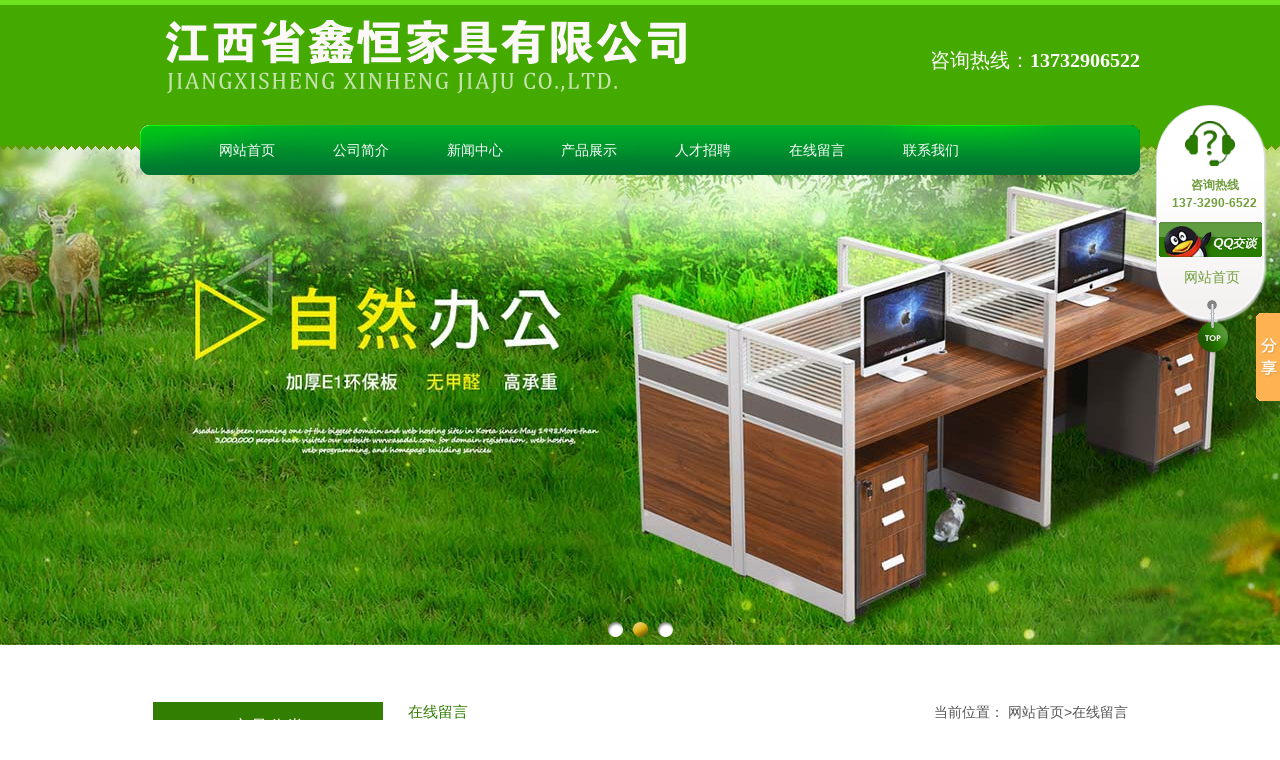

--- FILE ---
content_type: text/html; charset=utf8
request_url: http://jxxinheng.com/message.html
body_size: 4129
content:
<!DOCTYPE html PUBLIC "-//W3C//DTD XHTML 1.0 Transitional//EN" "http://www.w3.org/TR/xhtml1/DTD/xhtml1-transitional.dtd">
<html xmlns="http://www.w3.org/1999/xhtml">
<head>
<meta http-equiv="Content-Type" content="text/html; charset=utf-8" />
	<title>江西省鑫恒家具有限公司</title>
	<meta name="keywords" content="办公、家具" />
	<meta name="description" content="江西省鑫恒家具有限公司是一家专业从事制造办公家具的大型生产厂家，我司拥有一批高素质的管理人员、专业的技术人员和经过专业培训经验丰富的生产工人。" />
	<link rel="stylesheet" type="text/css" href="css/base.css" />
<link rel="stylesheet" type="text/css" href="css/skin.css" />
<style type="text/css">
body,td,th {
font-family:Arial, Thmano, "Microsoft Yahei";
}
</style>

<script src="js/JSHandler.js" type="text/javascript" type="text/javascript"></script>
<script type="text/javascript">
var siteIndex = "/index.html";  // 获取该网站主页地址
var Mobileurl = "";  // 如果开启设备自适应网址：移动网址
var autoHei = 100;  // 客服浮动框默认高度
var tel400 = "13732906522";
var jingKfArr = ["1|892925884"];  // 客服 1：普通 2：售前 3：售后
var mobileCode = 0;  // 二维码开关1：打开  0：关闭
var defaultValue = "在此输入关键词";  // 搜索关键词默认值
var baiduMapID = "baiduMap";  // 百度地图容器ID
var setHome = "setHome";  //  设为首页的Class类名
var addFavo = "addFavo";  // 加入收藏的Class类名
var returnTopID = "returnTop";  // 返回顶部按钮的ID
JsReady(function(){
    clientDetection(false); // 自适配网站模式 true:开启网址适配 / false:关闭网址适配
    jingKf(true);  // 客服系统 true:开启 /false:关闭
});
</script>
<script type="text/javascript">       
function IsPC() 
{ 
var userAgentInfo = navigator.userAgent; 
var Agents = new Array("Android", "iPhone", "SymbianOS", "Windows Phone", "iPad", "iPod"); 
var flag = true; 
for (var v = 0; v < Agents.length; v++) { 
   if (userAgentInfo.indexOf(Agents[v]) > 0) { flag = false; break; } 
} 
return flag; 
} 

var juf=IsPC();
if(!juf)
window.location.href="/m";//手机
</script>
<script src="js/system.js" type="text/javascript"></script>
<script src="js/app.js" type="text/javascript"></script>
<!--[if IE 6]>
<script src="/Content/Templaes/C20063N//style/js/DD_belatedPNG_0.0.8a-min.js" type="text/javascript"></script>
<script type="text/javascript">
DD_belatedPNG.fix('.jing_kf .top, .jing_kf .main, .jing_kf .main .returnTop a, .logo img, .navigation, .tapTip, .taps');
</script>
<![endif]-->
</head>

<body>

<div class="header">
<div class="main">
        <div class="logo"><a href="/index.html"><img src="images/logo.png" alt="eval title();" /></a></div>
        <div class="opr" style=" color:#fff; font-size:20px; font-family:Microsoft YaHei;">
           咨询热线：<strong>13732906522</strong>
        </div>
        <div class="clear"></div>
        <div class="navigation">
             

     <ul class="list">
   
   
  <li class="nav1" id="nav_mainlevel_9"><a href="index.html" class="nav1"  title="网站首页">网站首页</a></li><li class="nav1" id="nav_mainlevel_9"><a href="view2-1.html" class="nav1"  title="公司简介">公司简介</a></li><li class="nav1" id="nav_mainlevel_9"><a href="list1.html" class="nav1"  title="新闻中心">新闻中心</a></li><li class="nav1" id="nav_mainlevel_9"><a href="list3.html" class="nav1"  title="产品展示">产品展示</a></li><li class="nav1" id="nav_mainlevel_9"><a href="view5-1.html" class="nav1"  title="人才招聘">人才招聘</a></li><li class="nav1" id="nav_mainlevel_9"><a href="message.html" class="nav1"  title="在线留言">在线留言</a></li><li class="nav1" id="nav_mainlevel_9"><a href="view2-2.html" class="nav1"  title="联系我们">联系我们</a></li>   
  
 </ul>


            <div class="clear"></div>
        </div>
    </div>
</div>
<div class="banner" id="banner">
    <ul class="list">
    	
        
        
        <li class="item" style="background:url(//www.jxxinheng.com/uploadfile/201812/201812101619254857141.jpg) center top no-repeat;"></li><li class="item" style="background:url(//www.jxxinheng.com/uploadfile/201703/201703171320248402166.jpg) center top no-repeat;"></li><li class="item" style="background:url(//www.jxxinheng.com/uploadfile/201812/201812101612242901385.jpg) center top no-repeat;"></li>    </ul>
    <div class="clear"></div>
    <div class="tapLine"></div>
</div><div class="wrapper">
  	<div class="wrap">
  <div class="sidebar">
  <div class="leftNav">
    <div class="thead" link="">产品分类</div>
    <div class="tbody">
      <div class="list">
       
        
         <div class="item"><a href="list6.html" class="nav2"><span>班台系列</span></a></div><div class="item"><a href="list7.html" class="nav2"><span>会议台系列</span></a></div><div class="item"><a href="list8.html" class="nav2"><span>职员桌系列</span></a></div><div class="item"><a href="list9.html" class="nav2"><span>板式办公系列</span></a></div><div class="item"><a href="list10.html" class="nav2"><span>屏风系列</span></a></div><div class="item"><a href="list11.html" class="nav2"><span>接待台</span></a></div><div class="item"><a href="list12.html" class="nav2"><span>柜子系列</span></a></div><div class="item"><a href="list13.html" class="nav2"><span>椅子系列</span></a></div><div class="item"><a href="list14.html" class="nav2"><span>沙发系列</span></a></div><div class="item"><a href="list15.html" class="nav2"><span>教学设备系列</span></a></div><div class="item"><a href="list16.html" class="nav2"><span>电脑台系列</span></a></div><div class="item"><a href="list17.html" class="nav2"><span>组合台系列</span></a></div><div class="item"><a href="list18.html" class="nav2"><span>公寓床系列</span></a></div>        </div>
    </div>
  </div>
  <div class="leftContact">
  
  <p><strong>江西省鑫恒家具有限公司</strong></p><p>电话：0791—85811189</p><p>手机：13732906522（陈总）</p><p>ＱＱ：892925884</p><p>厂址：南昌县八一乡后曲村46号</p><p>展厅地址：南昌市解放东路88号</p>  
  </div>
</div>
      

        <div class="content pageNews">
            <div class="thead">
<style>
/*在线留言*/
.message{ width:650px; float:left; }
.managemen_ban{ height:206px; }
.management_wenhua h1{ font-size:15px; font-weight:normal; height:60px; line-height:60px; margin-top:22px;  }

.manage_mess .messang_info{ margin-bottom:28px; } 
.manage_mess .messang_info span{ float:left; display:block; height:32px; line-height:32px; font-size:14px; width:50px; }
.manage_mess .messang_info input{ float:left;  width:390px; height:32px; line-height:32px; padding-left:5px;  border:1px solid #CCC;   }
.manage_mess .messang_info textarea{ width:553px; height:235px; float:left;  border:1px solid #CCC; padding-left:5px; padding-top:5px;  }
.manage_mess .messang_smib{ margin-left:50px; padding-top:10px; }
.manage_mess .messang_smib button{ width:155px; height:40px; line-height:40px; background: url(../images/input_sm.jpg)  no-repeat left top; border:none; color:#ffffff; font-size:15px; font-weight:600; padding-left:30px; cursor:pointer;  } 

</style>
            
            
    <div class="sitepath">
        <span>当前位置：</span>
        网站首页&gt;在线留言<span></span></div>
    <div class="tit">在线留言</div>
</div>
            <div class="tbody">          
           
  <div class="message">
           
            <div class="management_wenhua">
                <h1>如果您对我产品有任何的意见或建议，欢迎您留下联系方式，我们会及时与您联系</h1>
                <div class="manage_mess">
                <form  method="POST" action="put.php" id="pageForm" name="myForm">
                <fieldset style="border:none">
                	<div class="messang_info">
                    	<span>名字</span>
                        <input name="name" type="text" placeholder="请输入您的姓名">
                        <div class="clear"></div>
                    </div>
                    <div class="messang_info">
                    	<span>电话</span>
                        <input name="phone" type="text" placeholder="请输入您电话">
                        <div class="clear"></div>
                    </div>
                    
                    <div class="messang_info">
                    	<span>留言</span>
                        <textarea name="info" placeholder="请输入您的留言内容" rows="5"></textarea>
                        <div class="clear"></div>
                    </div>
                    <div class="messang_smib">
                    	
                     <input type="hidden" name="source" value="1" />
                     <input type="hidden" name="template" value="list4" />
                     <button type="submit" id="submit" >提 交</button>
                    </div>
                      </fieldset>
                   </form>

                    
                </div> 
            </div>
        </div>
             </div>
        </div>
        <div class="clear"></div>
    </div>
</div>    <div class="column1 ilink">
        <div class="thead">
            <div class="tit">友情链接</div>
            <div class="list">
                        </div>
            <div class="clear"></div>
        </div>
    </div>
</div>
<div class="footer">
<div class="top">
    	<div class="ikey">本站关键词：江西省鑫恒家具有限公司</div>
        <div class="subNav">
           
  
  <a id="nav_mainlevel_9" href="index.html" class="nav1"  title="网站首页">网站首页</a> | <a id="nav_mainlevel_9" href="view2-1.html" class="nav1"  title="公司简介">公司简介</a> | <a id="nav_mainlevel_9" href="list1.html" class="nav1"  title="新闻中心">新闻中心</a> | <a id="nav_mainlevel_9" href="list3.html" class="nav1"  title="产品展示">产品展示</a> | <a id="nav_mainlevel_9" href="view5-1.html" class="nav1"  title="人才招聘">人才招聘</a> | <a id="nav_mainlevel_9" href="message.html" class="nav1"  title="在线留言">在线留言</a> | <a id="nav_mainlevel_9" href="view2-2.html" class="nav1"  title="联系我们">联系我们</a> |     
 
              <div class="clear"></div>
        </div>
    </div>
    <div class="bottom">
     <p>Copyright © 江西省鑫恒家具有限公司 技术支持：<a href="http://www.baidujx.com" target="_blank"></a><a href="http://www.baidujx.com/" target="_blank" style="white-space: normal;"><img src="//www.jxxinheng.com/uploadfile/20210207/1612683102804311.png" title="1612683102804311.png" alt="1610596655683870.png"/></a> 备案号：<a href="https://beian.miit.gov.cn" target="_blank">赣ICP备17003678号-1</a></p><p>手机：13732906522（陈总）电话：0791—85811189 厂址：南昌县八一乡后曲村46号</p>    </div>
   
</div>

<!-- Baidu Button BEGIN -->
<script type="text/javascript" id="bdshare_js" data="type=slide&amp;img=0&amp;mini=1&amp;pos=right&amp;uid=949713" ></script>
<script type="text/javascript" id="bdshell_js"></script>
<script type="text/javascript">
document.getElementById("bdshell_js").src = "http://bdimg.share.baidu.com/static/js/shell_v2.js?cdnversion=" + Math.ceil(new Date()/3600000);
</script>
<!-- Baidu Button END -->
</body>
</html>
<script>
var _hmt = _hmt || [];
(function() {
var hm = document.createElement("script");
hm.src = "https://hm.baidu.com/hm.js?c34d8282038d4566763e40995ce36dd5";
var s = document.getElementsByTagName("script")[0]; 
s.parentNode.insertBefore(hm, s);
})();
</script>
</body>
</html>


--- FILE ---
content_type: text/css
request_url: http://jxxinheng.com/css/base.css
body_size: 4177
content:
* { margin:0; padding:0; }
a:link, a:visited, a:hover, a:active { color:#333; text-decoration:none; cursor:pointer; }
a:hover, a:active { color:#44aa00; -o-transition:color 0s ease; -moz-transition:color 0s ease; -ms-transition:color 0s ease; -webkit-transition:color 0s ease; transition:color 0s ease; }
body { font:14px/150% "????", "Arial", "Thmano", "Microsoft Yahei"; color:#333; background:#FFF; }
img { border:0px; }
ul, ol { list-style-type:none; }
table { border-collapse:collapse; border-spacing:0; }
font { font-size:12px; }
input, textarea, select  { font:12px/20px "Arial", "Thmano", "Microsoft Yahei"; color:#999; outline:0; }
textarea { resize: none; overflow:auto; }
ul, ol { list-style-type:none; }
table { border-collapse:collapse; border-spacing:0; }
h1,h2,h3,h4,h5,h6,font { font-size:12px; }
/* public css */
.clear { clear:both; font-size:0px; line-height:0px; height:0px; }
.hidden { display:none; }
.center { text-align:center; }
.overlay { width:100%; height:100%; background:#000; position:fixed; _display:none; left:0; top:0; z-index:100; opacity:1; }
.autocut { overflow:hidden; text-overflow:ellipsis; white-space:nowrap; word-break:break-all; }
/* pager */
.pager { display:block; width:100%; height:auto; padding:25px 0 5px; text-align:center; clear:both; margin-bottom:5px; }
.pager span, .pager a{ display:inline-block; border:1px solid #ddd; color:#333; height:24px; line-height:24px; padding:0px 8px; text-decoration:none; background:#FFF; margin:0 5px; }
.pager a:hover{ background:#fdfbfc; border-color:#003467; color:#003467; text-decoration:none;}
.pager .cur{ background:#003467; border-color:#003467; font-weight:bold; color:#FFF; }
.pager span.dot{ background:#8d5248; border-color:#0a6c00; font-weight:bold; color:#FFF; }
/* relatedLink */
.relatedLink { height:30px; line-height:30px; border-top:1px solid #dcdcdc; border-bottom:1px solid #dcdcdc; width:100%; margin:0 auto 10px; }
.relatedLink .prevLink { float:left; margin-left:10px; }
.relatedLink .nextLink { float:right; margin-right:10px; }
.relatedLink a:hover { color:#44aa00; }
/* ???????? */
#searchfrom .err { height:30px; line-height:30px; width:100%; }
#searchfrom .err span { color:#FF0000; margin-left:20px; }
.loading { color:#003467; height:40px; line-height:40px; background:url(../images/home/loading2.gif) 5px center no-repeat; padding-left:30px; }
/* ??????? */
.formData { width:550px; margin:0px auto 20px; padding-top:30px; }
.formData tr.item label { margin-right:5px; }
.formData tr.item .tip { width:130px; margin-left:20px; }
.formData tr.item input, .formData tr.code input { width:250px; height:25px; line-height:25px; color:#666; border:1px solid #ccc !important;  border-radius:3px; padding:0 5px;  }
.formData tr.item textarea { width:250px; height:80px; color:#666; border:1px solid #ccc; margin-bottom:15px; border-radius:3px; padding:0 5px; }
.formData tr.item input:focus, .formData tr.code input:focus, .formData tr.item textarea:focus { border:1px solid #003467 !important;  border-radius:3px; }
.formData tr.code input { width:90px; }
.formData .sub { width:102px; height:32px; line-height:32px; color:#FFF; text-align:center; background:#003467; border-radius:3px; color:#FFF; border:none; margin-right:10px; cursor:pointer; }
.formData tr.code img { vertical-align:middle; *vertical-align:0; margin-left:10px; }
.formData .err, .formData .red { color:#ff0000; }
.formData .red { font-size:16px; line-height:16px; font-weight:700; margin-right:5px; }
/* cms2.0.map */
.baiduMap { margin:0 auto 20px; background:#FFF; box-shadow:2px 4px 5px rgba(0,0,0,0.1); width:710px; height:300px; }
.BMap_bubble_title a { display:inline-block; height:25px; line-height:26px; background:#003467; color:#FFF; overflow:hidden; padding:0 10px; border-radius:3px; }
.BMap_bubble_title a:hover { background:#41a80e; color:#FFF; }
#baiduMap span.BMap_Marker div { _width:19px; _height:25px; _background:url(http://api.map.baidu.com/images/marker_red_sprite.png) 0 0 no-repeat; }  /* IE6???????? */
/* ???��?? */
.jing_kf { width:119px; position:absolute; right:10px; top:100px; z-index:100; }
.jing_kf .top { height:66px; background:url(../images/kf_top.png) center top no-repeat; }
.jing_kf .main { min-height:50px; background:url(../images/kf_bg.png) center bottom no-repeat; position:relative; padding-top:10px; }
.jing_kf .main ul { padding-left:8px; margin-bottom:5px; }
.jing_kf .main ul.t { overflow:hidden; }
.jing_kf .main ul.t li.e { text-align:center; line-height:18px; }
.jing_kf .main ul.t li.e span, .jing_kf .main ul.t li.e strong { padding:0 5px; display:block; font-size:12px; color:#729e3d; }
.jing_kf .main ul.t li.b { height:40px; }
.jing_kf i.online, .jing_kf i.salebefor, .jing_kf i.saleafter { width:103px; height:35px; background:url(../images/qq_jt.gif) 0 0 no-repeat; display:block; }
.jing_kf i.saleafter { background:url(../images/sh_jt.gif) 0 0 no-repeat; }
.jing_kf i.salebefor { background:url(../images/sq_jt.gif) 0 0 no-repeat; }
.jing_kf .main ul.t li.lin { margin-bottom:10px; }
.jing_kf .main div.mobileCode { padding-left:3px; text-align:center; margin-bottom:15px; }
.jing_kf .main div.mobileCode i.dimCode { width:70px; height:70px; background:url(../images/kf/mobileCode.png) center center no-repeat; border:1px solid #dedede; display:block; margin:0 auto; box-shadow:0 0 3px rgba(0,0,0,0.1); }
.jing_kf .main div.mobileCode span, .jing_kf .main div.mobileCode a { display:block; color:#729e3d; font-weight:400; }
.jing_kf .main div.mobileCode a:hover { font-weight:700; }
.jing_kf .main .returnTop { height:30px; position:relative; }
.jing_kf .main .returnTop a { width:32px; height:50px; background:url(../images/kf_returntop.png) center bottom no-repeat; cursor:pointer; position:absolute; top:1px; left:46px; }

/* header */
.header { width:100%; background: #44aa00; border-top: 5px solid #6ce31e; }
.header .main { height:140px; width:1000px; margin:0 auto; position:relative; z-index:10; }
.header .logo { float:left; margin-top:15px; }
.header .logo img { display: block;
    padding-left: 20px; }
.header .opr { float:right; margin-top:45px; width:350px; text-align:right;  }
.header .t { float:right; width:100%; height:52px; line-height:30px; text-align:right; margin-top:10px; color:#ceefa4; }
.header .t a { height:30px; color:#ceefa4; margin:0 8px; }
.header .t a:hover { text-decoration:underline;  }
.header .searcher { float:right; width:230px; height:23px; border:2px solid #30f4f7; background:#FFF; }
.header input.txt { width:170px; float:right; height:23px; line-height:23px; border:none; background:#FFF; color:#999; }
.header .sub { float:right; width:50px; height:23px; line-height:23px; background:#30f4f7; border:0; cursor:pointer; color:#FFF; }
.header .sub:hover { opacity:0.9; }
/* navigation */
.navigation { width:1000px; height:50px; background:url(../images/nav.png) 0 0 no-repeat; position:absolute; top:120px; }
.navigation ul.list { float:left; width:980px; height:50px; margin-left:50px; display:inline; }
.navigation li.nav1 { float:left; width:114px; position:relative; }
.navigation a.nav1 { display:block; height:50px; line-height:50px; font-size:14px; color:#FFF; text-align:center; }
.navigation li.hover a.nav1 { background:url(../images/nav_1.gif) center top no-repeat; }
.navigation .drop { position:absolute; left:0px; top:50px; width:100%; z-index:10; display:none; }
.navigation div.nav2 { width:100%; height:30px; text-align:center; border-top:1px solid #FFF; }
.navigation div.nav2 a { display:block; height:30px; line-height:30px; color:#FFF; background:#0066a7; }
.navigation div.nav2 a:hover { background:#44aa00; }
/* banner */
.banner { width:100%; height:502px; overflow:hidden; position:relative; margin-bottom:35px; }
.banner ul.list { float:left; height:502px; width:500%; }
.banner li.item { width:20%; height:500px; float:left; }
.banner div.tip { width:1000px; height:15px; position:absolute; bottom:10px; left:50%; margin-left:-500px; text-align:center; }
.banner div.tip em { width:15px; height:15px; display:inline-block; background:url(../images/tip_4_1.png) 0 0 no-repeat; _background:#FFF; margin:0 5px; cursor:pointer; }
.banner div.tip em.cur { background-image:url(../images/tip_4_2.png); _background:#e2b620; }
.banner .tapLine { width:100%; height:5px; background:url(../images/tapLine.gif) left top repeat-x; position:absolute; top:0; left:0; z-index:9; }
/* wrapper */
.wrapper { width:100%; margin-bottom:10px; }
.part1 { width:100%; background: #44aa00; margin-bottom:50px; }
.part1 .main { width:1000px; height:215px; margin:0 auto; padding-top:50px; position:relative; }
.part1 .taps { width:256px; height:94px; background:url(../images/tip_2.png) 0 0 no-repeat; position:absolute; left:50%; margin-left:-128px; top:-40px; }
.part1 .tapLine { width:100%; height:5px; background:url(../images/tapLine_2.gif) left top repeat-x; position:relative; top:5px; _top:10px; }
.part2 { width:1000px; height:280px; margin:0 auto; }
.wrap { width:975px; margin:0 auto 20px; padding-top:20px; }
/* column1 */
.column1 .thead { width:100%; height:40px; }
.column1 .thead .tit { height:20px; overflow:hidden; float:left; font-family:"Microsoft Yahei"; font-size:20px; color: #2a6800; }
.column1 .thead .tab { float:right; height:20px; }
.column1 .thead .tab a { float:right; height:20px; width:30px; background-color:#44aa00; background-position:center center; background-repeat:no-repeat; }
.column1 .thead .tab a:hover { background-color:#6ce31e; }
.column1 .thead a.arrow_l { background-image:url(../images/tip_1_1.gif); }
.column1 .thead a.arrow_r { background-image:url(../images/tip_1_2.gif); margin-left:2px; display:inline; }
.column1 .thead .more { width:50px; height:20px; float:right; background:url(../images/tip_1_4.gif) center center no-repeat #44aa00; }
.column1 .thead .more:hover { background-color:#6ce31e; }
/* column2 */
.column2 .thead { width:100%; height:40px; }
.column2 .thead .tit { height:20px; line-height:20px; overflow:hidden; float:left; font-family:"Microsoft Yahei"; font-size:20px; color:#FFF; }
.column2 .thead .more { float:right; height:20px; width:50px; background:url(../images/tip_1_3.gif) center center no-repeat; }
.column2 .tbody { color:#FFF; }
/* iproduct */
.iproduct { width:1000px; margin:0 auto 50px; }
.iproduct .thead .tit { padding-right:100px; background:url(../images/ui_1.png) right 0 no-repeat; }
.iproduct .tbody { width:1000px; overflow:hidden; height:155px; position:relative; }
.iproduct ul.list { float:left; width:300%; height:250px; }
.iproduct li.item { float:left; width:202px; margin-bottom:20px; }
.iproduct .container { width:180px; padding:5px; background:#FFF; border:1px solid #ddd; position:relative; overflow:hidden; }
.iproduct li.hover .container { background:#44aa00; border:1px solid #44aa00; }
.iproduct li.item img, .iproduct li.item .img { display:block; width:180px; height:135px; }
.iproduct li.item .wd { width:180px; height:30px; line-height:30px; position:absolute; left:5px; bottom:-55px; background:rgba(0,0,0,0.5) !important; filter:Alpha(opacity=50); background:#000; z-index:8; text-align:center; }
.iproduct li.item .wd a { display:block; position:relative; color:#FFF; }
/* iabout */
.iabout { width:240px; float:left; }
.iabout .thead .tit { padding-right:100px; background:url(../images/ui_1.png) right -30px no-repeat; }
.iabout .tbody { height:140px; overflow:hidden; }
.iabout p { line-height:24px; text-indent:2em; text-align:justify; }
/* inews */
.inews { float:left; width:380px; padding-left:35px; background:url(../images/tapLine_3.gif) left center no-repeat; margin-left:27px; }
.inews .thead .tit { padding-right:60px; background:url(../images/ui_1.png) right -60px no-repeat; }
.inews .tbody { height:140px; overflow:hidden; }
.inews .list { height:125px; float:right; padding-left:180px; width:200px; background:url(../images/2.jpg) left center no-repeat; }
.inews .item { float:left; width:100%; height:25px; line-height:25px; background:url(../images/tapLine_4.gif) left center no-repeat; overflow:hidden;  }
.inews .item span { float:right; }
.inews .item a { float:left; padding-left:15px; color:#FFF; }
.inews .item a:hover { text-decoration:underline; }
/* icontact */
.icontact { width:240px; float:right; padding-left:35px; background:url(../images/tapLine_3.gif) left center no-repeat; }
.icontact .thead .tit { padding-right:120px; background:url(../images/ui_1.png) right -90px no-repeat; }
.icontact .tbody { height:166px; overflow:hidden; line-height:24px; text-align:justify; }
/* isupper */
.isupper { width:240px; float:left; }
.isupper .thead .tit { padding-right:83px; background:url(../images/ui_1.png) right -120px no-repeat; }
.isupper .tbody { height:200px; overflow:hidden; }
.isupper p { line-height:24px;  text-align:justify; }
/* icase */
.icase { width:720px; float:right; }
.icase .thead .tit { padding-right:170px; background:url(../images/ui_1.png) right -150px no-repeat; }
.icase .tbody { width:100%; overflow:hidden; position:relative; }
.icase ul.list { float:left; width:300%; height:200px; }
.icase li.item { float:left; width:235px; margin-bottom:20px; }
.icase .container { width:207px; padding:5px; background:#FFF; border:1px solid #ddd; position:relative; }
.icase li.hover .container { background:#44aa00; border:1px solid #44aa00; overflow:hidden; }
.icase li.item img, .icase li.item .img { display:block; width:207px; height:188px; }
.icase li.item .wd { width:207px; height:30px; line-height:30px; position:absolute; left:5px; bottom:-55px; background:rgba(0,0,0,0.5) !important; filter:Alpha(opacity=50); background:#000; z-index:8; text-align:center; }
.icase li.item .wd a { display:block; position:relative; color:#FFF; }
/* ilink */
.ilink { width:1000px; margin:0 auto; }
.ilink .tit { padding-right:60px; background:url(../images/ui_1.png) right -180px no-repeat; margin-right:30px; display:inline; }
.ilink .list a { margin-right:20px; font-size:12px; }
/* footer */
.footer { width:100%; position:relative; }
.footer .top { width:1000px; height:80px; padding-left:20px; padding-top:35px; border-top:1px dashed #9d9d9d; margin:0 auto; }
.footer .subNav { height:30px; line-height:30px; margin-left:-15px; }
.footer .subNav a { margin:0 15px; }
.footer .subNav a:hover { text-decoration:underline; }
.ikey { height:30px; line-height:30px; }
.footer .bottom { background: #44aa00; line-height:30px; text-align:center; color:#FFF; }
.footer .bottom a { color:#FFF; }
.footer .bottom a:hover { text-decoration:underline; }
.footer .tapTip { width:190px; height:135px; background:url(../images/tip_3.png) 0 0 no-repeat; position:absolute; left:50%; margin-left:340px; bottom:0; }
/* sidebar */
.sidebar { width:230px; float:left; position:relative; z-index:100; }
.leftNav { width:230px; margin-bottom:20px;  }
.leftNav .thead { width:230px; height:50px; line-height:50px; background:#327e00; font-family:"Microsoft Yahei"; font-size:18px; color:#FFF;  text-align:center; }
.leftNav .tbody { width:228px; border-left:1px solid #acacac; border-right:1px solid #acacac; border-bottom:2px solid #003467; }
.leftNav .list { width:200px; margin-left:28px; padding-top:10px; margin-bottom:20px; }
.leftNav .item { width:170px; height:33px; background:url(../images/bg_3.gif) 0 bottom repeat-x; position:relative; }
.leftNav .item a.nav2 { display:block; width:200px; height:34px; line-height:34px; background:url(../images/ui_2.gif) left 0 no-repeat; color:#333; font-family:"Microsoft Yahei"; position:relative; top:-1px; _top:-1px; }
.leftNav .hover a.nav2 { background:url(../images/ui_2.gif) left -35px no-repeat #00a730; color:#FFF; }
.leftNav .item span { margin-left:35px; }
.leftNav .drop { position:absolute; left:201px; top:0; width:149px; border:1px solid #ddd; border-left:0; background:url(../images/bg_1.gif) 0 0 repeat-y #FFF; padding-bottom:15px; display:none; }
.leftNav .item2 { width:110px; height:30px; line-height:30px; margin:0 auto; background:url(../images/bg_3.gif) left bottom repeat-x; }
.leftNav .item2 a { padding-left:10px; }
.leftNav .item2 a:hover { color:#44aa00; }
/* leftContact */
.leftContact { background:url(../images/p1.gif) center top no-repeat; line-height:25px; padding-top:100px; }
/* content */
.content { width:720px; float:right; position:relative; overflow:hidden; }
.content .thead { width:100%; height:30px; border-bottom:1px solid #ddd; margin-bottom:15px; }
.content .thead .tit { height:20px; overflow:hidden; float:left; font-family:"Microsoft Yahei"; font-size:15px; color:#327e00; }
.content .sitepath { float:right; height:20px; line-height:20px; text-align:right; color:#555; }
.content .sitepath a { color:#555; }
.content .sitepath a:hover { color:#2a7d01; }


/*???+????????*/	
.product_con .texttit{width:699px;font:bold 20px/40px Arial,"microsoft yahei","";text-align:center; border-bottom:1px solid #ccc; margin:0 auto;}
.product_con .textbox{ width:699px;word-wrap:break-word;word-break:break-all; margin:0 auto;}

.pglist{ width:100%;clear:both;height:80px; }
.pglist ul{ width:100%;text-align:right; padding-top:20px;}
.pglist ul li{
	vertical-align: bottom; display:inline-block;*display:inline; zoom:1;
 	width:30px;height:30px; margin-left:5px;_display:inline; _zoom:1; _margin-left:5px;  border:1px solid #3a527e;
 	font-size:14px;line-height:30px; text-align:center; background:#3a527e}
.pglist ul li a{color:#fff; line-height:30px; display:block}
.pglist ul li.home,.pglist ul li.end{ width:60px; height:30px; border:1px  solid #3a527e;}
.pglist ul li.next,.pglist ul li.last{ 
	width:30px; height:30px;border:1px  solid #3a527e;
	font-size:24px;line-height: 30px;  font-family:'����'!important; font-weight:bold; }
.pglist ul li.on{background:#f02e49;border:1px  solid #f02e49;}
.pglist ul li.on a{color:#fff;}
.pglist ul li.nohover{background:#42525b;border:1px  solid #42525b;font-family:'΢���ź�';color:#fff}
.pglist ul li.nohover a{color:#fff;}
/*end pglist*/



--- FILE ---
content_type: text/css
request_url: http://jxxinheng.com/css/skin.css
body_size: 1714
content:
/* singlePage */
.singlePage .tbody { overflow:hidden; }
.singlePage .tbody p { margin-bottom:10px; line-height:25px; }
/* listProduct */
.listProduct .tbody { overflow:hidden; }
.listProduct ul.list { width:105%; float:left; }
.listProduct li.item { float:left; width:240px; margin-bottom:20px; }
.listProduct .container { margin:0 auto; width:210px; padding:5px; background:#FFF; border:1px solid #ddd; position:relative; overflow:hidden; }
.listProduct li.hover .container { background:#167101; border:1px solid #167101; }
.listProduct li.item img { display:block; width:210px; height:158px; }
.listProduct li.item .wd { width:210px; height:30px; line-height:30px; position:absolute; left:5px; bottom:-55px; background:rgba(0,0,0,0.5) !important; filter:Alpha(opacity=50); background:#000; z-index:8; text-align:center; }
.listProduct li.item .wd a { display:block; position:relative; color:#FFF; }
/* pageProduct */
.pageProduct .photo { text-align:center; width:300px; float:left; padding:4px; border:1px solid #ddd; }
.pageProduct .photo img { width:300px; height:383px; display:block; }
.pageProduct .wd { float:right; width:395px; height:390px; margin-bottom:15px; overflow:hidden; }
.pageProduct .wd h1 { font-family:"Microsoft Yahei"; font-size:14px; font-weight:700; line-height:20px; margin-bottom:7px; color:#222; }
.pageProduct .wd ul { font-size:12px; }
.pageProduct .wd li.item { height:30px; line-height:30px; }
.pageProduct .wd li.item span { margin-right:5px; }
.pageProduct .wd li.btn { height:45px; }
.pageProduct .wd li.description { width:368px; padding:10px; line-height:22px; border:1px dotted #ddd; background:#FFF; }
.pageProduct a.order { width:103px; height:30px; margin-top:5px; line-height:30px; text-align:center; background:#0066a7; display:block; color:#FFF; }
.pageProduct a.order:hover { background:#729e3d; }
.pageProduct .info { border:1px solid #ddd; background:#FFF; margin-bottom:20px; }
.pageProduct .m { border:1px solid #FFF; padding:10px 15px; }
.pageProduct div.ts { font-size:14px; font-weight:700; color:#0066a7; height:25px; border-bottom:1px solid #ddd; }
.pageProduct div.infor { border-top:1px solid #FFF; padding-top:10px; margin-bottom:10px; line-height:24px; color:#777; }
/* listCase */
.listCase .tbody { overflow:hidden;  }
.listCase ul.list { padding-bottom:20px; overflow:hidden; width:105%; }
.listCase li.item { float:left; width:240px; }
.listCase a.img { width:225px; display:block; text-align:center; margin:0 auto; }
.listCase a.img img { display:block; width:225px; height:180px; padding:1px; background:#FFF; border:1px solid #e4e4e4; }
.listCase a.img span { display:block; height:40px; line-height:30px; color:#555; }
.listCase a.img:hover img { border-color:#0066a7; }
.listCase a.img:hover span { color:#0066a7; }
/* pageCase */
.pageCase .tbody .tit { font-family:"Microsoft Yahei"; font-size:18px; line-height:25px; padding:15px 0; text-align:center; color:#0066a7; }
.pageCase .tbody .photo { overflow:hidden; text-align:center; margin-bottom:20px; }
.pageCase .tbody .photo img { padding:5px; border:1px solid #ccc; background:#FFF; }
.pageCase .tbody .info { margin-bottom:40px; }
.pageCase .tbody .info p { margin-bottom:10px; line-height:2; text-indent:2em; }
/* listNews */
.listNews ul.list { padding-bottom:20px; overflow:hidden; }
.listNews ul.list li.item { width:100%; height:34px; line-height:34px; background:url(../images/tapLine_4_1.gif) left center no-repeat; border-bottom:1px dashed #CCC; }
.listNews ul.list li.item a { float:left; padding-left:15px; }
.listNews ul.list li.item a:hover { color:#44aa00; }
.listNews ul.list li.item span { float:right; color:#999; }
/* pageNews */
.pageNews .tbody .tit { font-size:20px; line-height:25px; font-family:"Microsoft Yahei"; padding:15px 0; text-align:center; color:#226601; }
.pageNews .mark { height:30px; line-height:30px; text-align:center; margin-bottom:20px; color:#999; border-bottom:1px solid #ddd; border-top:1px solid #ddd;  }
.pageNews .mark span, .pageNews .tbody .mark a.msg { margin:0 7px; }
.pageNews .mark .font a { margin:0 3px; color:#ccc; }
.pageNews .mark .font a:hover, .pageNews .tbody .mark .font a.cur { color:#226601; }
.pageNews .mark a.msg { width:40px; height:20px; line-height:20px; display:inline-block; color:#226601; }
.pageNews .mark a.msg:hover { text-decoration:underline; }
.pageNews .photo { overflow:hidden; text-align:center; margin-bottom:20px; }
.pageNews .photo img { max-width:580px; padding:5px; border:1px solid #ccc; background:#FFF; }
.pageNews .info { margin-bottom:40px; color:#666; line-height:200%; }
.pageNews .info p { margin-bottom:10px; line-height:200%; text-indent:2em; }
/* listProduct2 */
.listProduct2 .tbody {  }
.listProduct2 ul.list { padding-bottom:20px; overflow:hidden; }
.listProduct2 li.item { float:left; padding:10px 0px; width:100%; border-bottom:1px dotted #d9d9d9; }
.listProduct2 li.item .img { float:left; width:160px; height:204px; padding:2px; border:1px solid #cccccc; background:#FFF; overflow:hidden; }
.listProduct2 li.item .img:hover { border:1px solid #0066a7; }
.listProduct2 li.item .img img { width:160px; height:204px; }
.listProduct2 li.item .wd { width:540px; float:right; }
.listProduct2 li.item .tit { height:25px; line-height:20px; font-size:16px; font-family:"Microsoft Yahei"; }
.listProduct2 li.item .tit a { color:#222; font-weight:400; }
.listProduct2 li.item .tit a:hover { color:#0066a7; }
.listProduct2 li.item .summary { text-indent:2em; line-height:22px; height:160px; overflow:hidden; color:#555; }
.listProduct2 li.item .opr .order { height:20px; text-align:center; line-height:20px; display:inline-block; padding:0 10px; border:1px solid #dedede; }
.listProduct2 li.item .opr .order:hover { background:#e7e7e7; }
/* listCase2 */
.listCase2 ul.list { padding-bottom:20px; overflow:hidden; }
.listCase2 li.item { float:left; padding:10px 0; width:100%; border-bottom:1px dotted #aaa; }
.listCase2 li.item .img { float:left; width:160px; height:205px; padding:2px; border:1px solid #cccccc; background:#FFF; }
.listCase2 li.item .img:hover { border:1px solid #0066a7; }
.listCase2 li.item .img img { width:160px; height:205px; }
.listCase2 li.item .wd { width:540px; float:right; }
.listCase2 li.item .tit { height:25px; line-height:20px; font-size:16px; font-family:"Microsoft Yahei"; }
.listCase2 li.item .tit a { color:#333; font-weight:400; }
.listCase2 li.item .tit a:hover { color:#0066a7; }
.listCase2 li.item .summary { text-indent:2em; line-height:22px; height:180px; overflow:hidden; }
/* listNews2 */
.listNews2 ul.list { padding-bottom:20px; overflow:hidden; }
.listNews2 li.item { width:100%; border-bottom:1px dotted #CCC; margin-bottom:12px; }
.listNews2 li.item h3 { height:35px; line-height:35px; font-size:18px; font-family:"Microsoft Yahei"; font-weight:400; }
.listNews2 li.item a { color:#0066a7; }
.listNews2 li.item a:hover { color:#cb080f; }
.listNews2 li.item .time { height:22px; line-height:22px; color:#999; }
.listNews2 li.item .summary { height:52px; overflow:hidden; line-height:25px; margin-bottom:15px; }
/* listLink */
.listLink ul.list { padding-top:15px; overflow:hidden; }
.listLink li.item { float:left; width:140px; margin-left:2px; margin-bottom:10px; }
.listLink li.item a { display:block; width:129px; border:1px solid #ccc; margin:0 auto; }
.listLink li.item a:hover { border-color:#999; }
.listLink li.item img { width:129px; height:81px; display:block; }
/* pageLinks */
.listLink2 ul.list { padding-top:15px; overflow:hidden; }
.listLink2 li.item { float:left; width:140px; height:30px; line-height:30px; margin-left:23px; margin-bottom:5px; }
.listLink2 li.item a { display:block; }

--- FILE ---
content_type: text/javascript
request_url: http://jxxinheng.com/js/system.js
body_size: 3217
content:
JsReady(function(){
	setFont();  // 改变字体大小
	searcher();  // 搜索效果
	baiduMap();  // 百度地图跳转模式
	checkForm();  // 表单验证系统
	tools();  // 基本工具
});
// 改变字体大小
function setFont(){
	$("#setFont a").click(function(){
		$(this).addClass("cur").siblings().removeClass("cur");
		var size = $(this).attr("rel");
		$(this).parents(".mark").siblings(".info").css({"font-size":size+"px"});
	});
}
// 搜索效果
function searcher(){
	$("#SearchTxt").val(defaultValue).focus(function(){
		$(this).val("");
	}).blur(function(){
		if($(this).val() == ""){
			$(this).val(defaultValue);
		}
	});
    $("#SearchSubmit").click(function(){
		if($("#SearchTxt").val() == "" || $("#SearchTxt").val() == defaultValue){
			alert(defaultValue);
			return false;
		}
        search();
    });
}
// 百度地图
function baiduMap(){
  if($("#" + baiduMapID).length){
    var func = function(){
      if($("#"+ baiduMapID +" .BMap_bubble_title a").length < 1){
        setTimeout(func, 100);
      }else{
        $("#"+ baiduMapID +" .BMap_bubble_title a").attr({"target":"_blank"});
      }
    }
    func();  // 执行函数
  }
}
// 客服系统
function jingKf(bool){
	if(bool == false){
		return false;
	}else{
		// 判断是手机还是400电话
		var telLength = tel400.length;
		if(telLength == 11){  // 手机号码 OR 座机号码
			var firstNum = tel400.substr(0,1);
			if(firstNum == 0){
				var tel1 = tel400.substr(0, 4);
				var tel2 = tel400.substr(4, 7);
				tel400 = tel1+ "-" + tel2;
			}else{
				var tel1 = tel400.substr(0, 3);
				var tel2 = tel400.substr(3, 4);
				var tel3 = tel400.substr(7, 4);
				tel400 = tel1+ "-" + tel2 + "-" + tel3;
			}
		}else if(telLength == 10){
			var tel1 = tel400.substr(0, 3);
			var tel2 = tel400.substr(3, 4);
			var tel3 = tel400.substr(7, 3);
			tel400 = tel1+ "-" + tel2 + "-" + tel3;
		}
		// 计算循环体代码
		var htm = "";
		for(var index in jingKfArr){
			var arr2 = jingKfArr[index].split("|");
			if(arr2[0] == 1){
				htm += "<li class='b'><a target='_blank' href='http://wpa.qq.com/msgrd?v=3&uin="+ arr2[1] +"&site=qq&menu=yes'><i class='online'></i></a></li>";
			}else if(arr2[0] == 2){
				htm += "<li class='b'><a target='_blank' href='http://wpa.qq.com/msgrd?v=3&uin="+ arr2[1] +"&site=qq&menu=yes'><i class='salebefor'></i></a></li>";
			}else if(arr2[0] == 3){
				htm += "<li class='b'><a target='_blank' href='http://wpa.qq.com/msgrd?v=3&uin="+ arr2[1] +"&site=qq&menu=yes'><i class='saleafter'></i></a></li>";
			}
		}
		// 输出页面代码
		var html = "<!-- kf start --><div class='jing_kf' id='jingKf'>";
		html += "<div class='top'></div>";
		html += "<div class='main'><ul class='t'>";
		html += "<li class='e'><strong>咨询热线</strong></li><li class='e lin'><strong>"+ tel400 +"</strong></li>";
		html += htm;  // 联系方式循环体
		html += "</ul>";
		if(mobileCode == 1){
			html += "<div class='mobileCode'><i class='dimCode'></i><span>扫一扫我</span></div>";
		}else{
			html += "<div class='mobileCode'><a href='"+ siteIndex +"'>网站首页</a></div>";
		}
		html += "<div class='returnTop'><a href='javascript:;' class='' title='返回顶部'></a></div>";
		html += "</div></div><!-- kf end -->";
		$(html).appendTo("body");
		$(window).scroll(function(){
			var scrollTop = $(document).scrollTop();
			$("#jingKf").stop().animate({"top":(scrollTop+autoHei)}, 550);
		});
		$("#jingKf .returnTop a").mouseenter(function(){
			$(this).stop().animate({"height":55});
		}).mouseleave(function(){
			$(this).stop().animate({"height":50});
		}).click(function(){
			$("body, html").stop().animate({"scrollTop":0});
		});
	}
}
// 检查数据
function checkForm(){
    if($("#formPost").length){  // 初始化表单输入框内容
       //$("#formPost tr.item input").val("");
       //$("#formPost tr.item textarea").val("");
       $("#formPost tr.code input").val("");
    }
	$("#formPost input[type='submit']").click(function(){
		// 开始验证.遍历tr.required 必填字段
		var bool = true;
		$("#formPost tr.required").each(function(){
			var a, b, c;  // a:值 b:检查类型 c:项目名称
			$(this).find(".tip").html("");  // 初始化提示语。规避判断错误。
			if($(this).find("input").length){
				a = $(this).find("input").val().replace(/\s+/gm,' ');
				b = $(this).find("input").attr("model");
				c = $(this).find("label").text();
				c = c.substr(0, c.length-1);
			}else{
				a = $(this).find("textarea").val().replace(/\s+/gm,' ');
				b = "text";  // 文本框默认是任意文本
				c = $(this).find("label").text();
				c = c.substr(0, c.length-1);
			}
			if(a == "" || a == " "){
			    $(this).find(".tip").html("<span class='err'>"+ c +" 不能为空！</span>");
				bool = false;
			}else{
				// 验证格式
				switch (b){
					case "name":  // 验证姓名： 汉字或者英文
					if(!a.match(/^[A-Za-z]+$/) && !a.match(/^[\u4e00-\u9fa5]{0,}$/)){
						$(this).find(".tip").html("<span class='err'>"+ c +"格式不正确：只能是汉字或英文</span>");
						bool = false;
					}else{
						$(this).find(".tip").html("");
					}
					break;
					case "phone":  // 验证手机： 纯数字没有限制数量
					if(!a.match(/^[0-9]*$/)){
						$(this).find(".tip").html("<span class='err'>"+ c +"格式不正确：只能是纯数字</span>");
						bool = false;
					}else{
						$(this).find(".tip").html("");
					}
					break;
					case "email":  // 验证邮箱： a@b.com
					if(!a.match(/^\w+([-+.]\w+)*@\w+([-.]\w+)*\.\w+([-.]\w+)*$/)){
						$(this).find(".tip").html("<span class='err'>"+ c +"格式不正确：例如 Ex@163.com</span>");
						bool = false;
					}else{
						$(this).find(".tip").html("");
					}
					break;
				}
			}
        });
		// 验证完成。决定是否跳转
		return bool;
	});
}
// 集成JS效果
function tools(){
	// 设为首页
	$("."+setHome).click(function(){
        SetHome(this, location.href);
	});
	// 加入收藏
	$("."+addFavo).click(function(){
		var fm = $("title").html();
		AddFavorite(fm, location.href, '');
	});
    // 返回网站顶部
    $("#"+returnTopID).click(function(){
        $("body, html").animate({"scrollTop":0});
    });
}
// 设置主页
function SetHome(obj,url){
	try{
		obj.style.behavior='url(#default#homepage)';
		obj.setHomePage(url);
   }catch(e){
	   if(window.netscape){
		  try{
			  netscape.security.PrivilegeManager.enablePrivilege("UniversalXPConnect");
		 }catch(e){
			  alert("抱歉，此操作被浏览器拒绝！\n\n请在浏览器地址栏输入“about:config”并回车然后将[signed.applets.codebase_principal_support]设置为'true'");
		  }
	   }else{
		alert("抱歉，您所使用的浏览器无法完成此操作。\n\n您需要手动将【"+url+"】设置为首页。");
	   }
  }
}
//收藏本站
function AddFavorite(title, url) {
  try {
	  window.external.addFavorite(url, title);
  }
catch (e) {
	 try {
	   window.sidebar.addPanel(title, url, "");
	}
	 catch (e) {
		 alert("抱歉，您所使用的浏览器无法完成此操作。\n\n加入收藏失败，请使用Ctrl+D进行添加");
	 }
  }
}
// 设备自适应
function clientDetection(bool){
	if(bool == true){
	  var system = { win: false, mac: false, xll: false };
	  //检测平台
	  var p = navigator.platform;  // 
	  system.win = p.indexOf("Win") == 0;
	  system.mac = p.indexOf("Mac") == 0;
	  system.x11 = (p == "X11") || (p.indexOf("Linux") == 0);
	  //跳转语句，如果是手机等访问就自动跳转到 移动端网页
	  if (system.win || system.mac || system.xll) {
           window.location.href = Mobileurl;
      }
	}else if(bool == false){
		// 关闭自适配跳转
	}
}

--- FILE ---
content_type: text/javascript
request_url: http://jxxinheng.com/js/app.js
body_size: 2018
content:
JsReady(function(){
	ue();  // 基本交互
    banner();   // banner
	nav(); // 主导航
  	leftNavi();  // 侧栏
	icase();  // 案例滚动
	ipro();  // 产品滚动
    listPro();   // 产品列表
});
// 基本交互
function ue(){
	// 去掉A的超级链接
	$("a").focus(function(){
		$(this).blur();
	});
    // 面包屑导航
	if($(".sitepath").length){
		var txt = $(".sitepath a:last-child").text();
		$(".sitepath a:last-child").remove();
		$(".sitepath").append("<span>"+ txt +"</span>");
	}
}
// 主导航
function nav(){
	// 主导航 - 初始化:删留+宽度计算
	$(".navigation li.nav1").each(function() {
        if(!$(this).find("div.nav2").length){
			$(this).children(".drop").remove();
		}
    });
	// 主导航 - 下拉
	$(".navigation li.nav1").hover(
		function(){
			$(this).addClass("hover");
			$(this).children(".drop").show();
		},
		function(){
			$(this).removeClass("hover");
			$(this).children(".drop").hide();
		}
	);
}
// 侧导航
function leftNavi(){
if($(".leftNav").length > 0){
	$(".leftNav .drop").each(function() {
		if(!$(this).find("a").length){
			$(this).remove();
		}
	});
	if(!$(".leftNav .item").length){
		var name = $(".leftNav .thead").text();
		var links = $(".leftNav .thead").attr("link");
		$(".leftNav .list").html("<div class='item'><a href='"+ links +"' class='nav2' title='"+ name +"'><span>"+ name +"</span></a></div>");
	}
  	$(".leftNav .item").mouseenter(function(){
		$(this).addClass("hover").children(".drop").show();
    }).mouseleave(function(){
    	$(this).removeClass("hover").children(".drop").hide();
    });
}
}
// 产品列表
function listPro(){
  	var step = 200;
	$(".listProduct .item").hover(
		function(){
          	$(this).addClass("hover");
			$(this).find(".wd").stop().animate({"bottom":5}, step);
		},
		function(){
          	$(this).removeClass("hover");
			$(this).find(".wd").stop().animate({"bottom":-55}, step);
		}
	);
}
// 图片滚动：每次滚动一张图片，为兼容win7.IE6下半透明效果，这里HTML中调用两次数据。
function ipro(){
  	if(!$(".iproduct").length){ return false; }
  	var t, a = $(".iproduct .list");
  	var clone = a.html();
  	a.append(clone);  // 克隆数据
	var n = 0, N = a.children(".item").length, wid = a.children(".item").width(), time = 3000, step = 200;
	a.width(N*wid);
  	var func = function(){
		if(n >= N/2){
			n = 0;
			a.css({"margin-left":0});
			func();
		}else{
			n++;
			a.stop().animate({"margin-left":-wid*n}, step);
		}
	}
	var func2 = function(){
		if(n <= 0){
			n = N/2;
			a.css({"margin-left":-wid*n});
			func2();
		}else{
			n--;
			a.stop().animate({"margin-left":-wid*n}, step);
		}
	}
	// 触发暂停效果
	a.hover(
		function(){
			clearInterval(t);
		},
		function(){
			t = setInterval(func, time)
		}
	);
	// 手动触发滚动效果::向右箭头
	$(".iproduct .arrow_r").click(function(){
		clearInterval(t);
		func();
		t = setInterval(func, time)
	});
	// 手动触发滚动效果::向左箭头
	$(".iproduct .arrow_l").click(function(){
		clearInterval(t);
		func2();
		t = setInterval(func, time)
	});
	// 手动触发字幕效果
	$(".iproduct .item").hover(
		function(){
          	$(this).addClass("hover");
			$(this).find(".wd").stop().animate({"bottom":5}, step);
		},
		function(){
          	$(this).removeClass("hover");
			$(this).find(".wd").stop().animate({"bottom":-55}, step);
		}
	);
	// 自动执行
	t = setInterval(func, time)
}
// 图片滚动imgscroll
function icase(){
	$(".icase ul.list").each(function() {
		var time = 40, speed = 2;
		var clone = $(this).html();
		var _this = $(this);
		$(this).append(clone);
		var len = $(this).find(".item").length;
		var wid = $(this).find(".item").width();
		$(this).css({"width":len*wid});  // ul宽度
		var func = function(){
			var f = parseInt(_this.css("margin-left"));
			if(f <= (-len*wid/2)){
				_this.css({"margin-left":0});
			}else{
				_this.css({"margin-left":(f-speed)});
			}
		}
		$(this).parent().mouseenter(function(){
			clearInterval(t);
		}).mouseleave(function(){
			t = setInterval(func, time);
		});
		// 产品触发效果
		if($(".icase li.item").length){
			$(".icase li.item").hover(
				function(){
					$(this).addClass("hover");
					$(this).find(".wd").stop().animate({"bottom":5}, 200);
				},
				function(){
					$(this).removeClass("hover");
					$(this).find(".wd").stop().animate({"bottom":-55}, 200);
				}
			);
		}
		var t = setInterval(func, time);
	});
}
// banner图片
function banner(){
	if($("#banner").length){
		var t, time = 5000, tim = 500, n = 1;
		// 克隆第一个元素‘
		var clones = $("#banner ul.list li").eq(0).clone(true);
		$("#banner ul.list").append(clones);
		var N = $("#banner ul.list li").length;
		// ul宽度
		var prinW = $("#banner").width();
		$("#banner ul.list").css({"width":N*prinW});
        $("#banner ul.list li").css({"width":prinW});
		// 自动生成tip标签
		var htmlTip = "";
		for(var i=1; i<N; i++){
			if(i==1){
				htmlTip += "<em class='cur'></em>";
			}else{
				htmlTip += "<em></em>";
			}
		}
		$("#banner").append("<div class='tip'><div class='main'>" + htmlTip + "</div></div>");
		// 执行函数
		var func = function(){
			if(n == N){
				$("#banner ul.list").css({"margin-left":0});
				n = 1;
				setTimeout(function(){
					func();
				}, 0)
			}else{
				n++;
				$("#banner ul.list").animate({"margin-left":(-prinW*(n-1))}, tim);
				$("#banner .tip em").eq(n-1).addClass("cur").siblings().removeClass("cur");
				if(n == N){
					$("#banner .tip em").eq(0).addClass("cur").siblings().removeClass("cur");
				}
			}
		}
		//  自动执行
		t = setInterval(function(){
			func();
		}, time);
		// 点击执行
		$("#banner .tip em").click(function(){
			$(this).addClass("cur").siblings().removeClass("cur");
			var index = $(this).index();
			$("#banner ul.list").animate({"margin-left":(-prinW*index)}, tim);
			n = index;
		});
	}
}